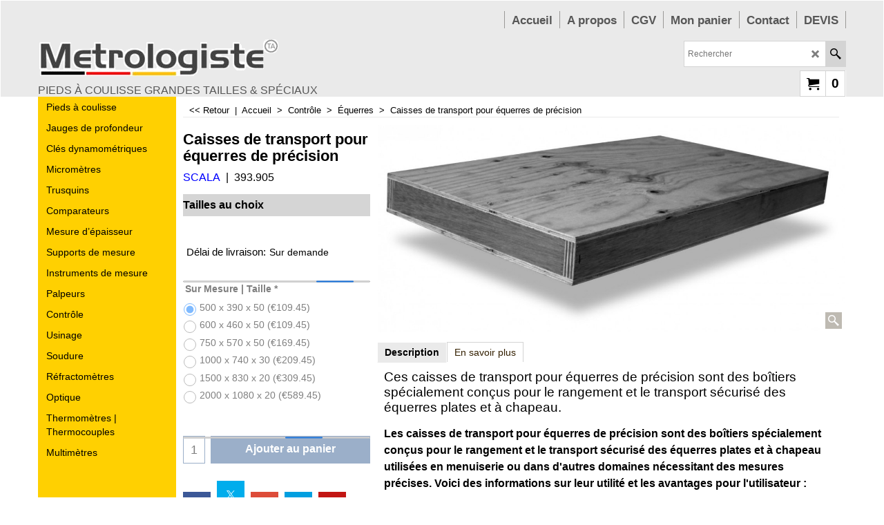

--- FILE ---
content_type: text/xml;charset=UTF-8
request_url: https://www.metrologiste.fr/contents/phpwidgets/recommend_widget.php?id=P288&lang=fr&lmd=29492918
body_size: 1773
content:
{"p283":["p283","2","\u00c9querre simple de pr\u00e9cision | plat&#44; DIN 875\/0 | Tailles au choix","Cette \u00e9querre simple de pr\u00e9cision est un outil essentiel pour mesurer et tracer des angles droits avec pr\u00e9cision."," L\\'\u00e9querre simple de pr\u00e9cision est un outil utilis\u00e9 pour mesurer et tracer des angles droits avec pr\u00e9cision. Voici des informations sur son utilisation et les avantages pour l\\'utilisateur : Utilisation polyvalente : Les \u00e9querres de pr\u00e9cision sont utilis\u00e9es dans de nombreux domaines&#44; notamment la menuiserie&#44; la construction&#44; la m\u00e9tallurgie&#44; l\\'ing\u00e9nierie et d\\'autres industries o\u00f9 des angles droits pr\u00e9cis sont n\u00e9cessaires. Elles sont utilis\u00e9es pour mesurer et v\u00e9rifier l\\'\u00e9querrage des pi\u00e8ces&#44; tracer des lignes perpendiculaires&#44; r\u00e9aliser des coupes pr\u00e9cises et garantir l\\'alignement correct des \u00e9l\u00e9ments. Pr\u00e9cision \u00e9lev\u00e9e : Les \u00e9querres de pr\u00e9cision sont fabriqu\u00e9es selon des normes strictes pour garantir une pr\u00e9cision \u00e9lev\u00e9e. Les chants et les c\u00f4t\u00e9s plats de l\\'\u00e9querre sont rectifi\u00e9s avec pr\u00e9cision&#44; offrant ainsi des mesures fiables et des trac\u00e9s pr\u00e9cis. Cela permet d\\'obtenir des r\u00e9sultats exacts et d\\'assurer des tol\u00e9rances serr\u00e9es dans les projets n\u00e9cessitant des angles droits pr\u00e9cis. Mat\u00e9riaux de qualit\u00e9 : Les \u00e9querres de pr\u00e9cision sont fabriqu\u00e9es en acier inoxydable&#44; en aluminium ou en d\\'autres mat\u00e9riaux de haute qualit\u00e9. Ces mat\u00e9riaux offrent une r\u00e9sistance \u00e9lev\u00e9e \u00e0 la corrosion&#44; une durabilit\u00e9 et une stabilit\u00e9 dimensionnelle&#44; ce qui permet \u00e0 l\\'\u00e9querre de maintenir sa pr\u00e9cision sur le long terme. Diff\u00e9rentes tailles disponibles : Les \u00e9querres de pr\u00e9cision sont disponibles dans une large gamme de tailles pour r\u00e9pondre aux besoins sp\u00e9cifiques des utilisateurs. Les dimensions mentionn\u00e9es pr\u00e9c\u00e9demment (50x40 mm&#44; 75x50 mm&#44; 100x70 mm&#44; etc.) repr\u00e9sentent des options courantes de taille pour les \u00e9querres de pr\u00e9cision. Vous pouvez choisir la taille appropri\u00e9e en fonction de la dimension des pi\u00e8ces que vous souhaitez mesurer ou tracer. Facilit\u00e9 d\\'utilisation : Les \u00e9querres de pr\u00e9cision sont con\u00e7ues pour \u00eatre faciles \u00e0 utiliser. Elles sont l\u00e9g\u00e8res&#44; compactes et offrent une prise en main confortable. Les bords et les coins nets facilitent le positionnement pr\u00e9cis et le tra\u00e7age des lignes. Certaines \u00e9querres de pr\u00e9cision peuvent \u00e9galement \u00eatre \u00e9quip\u00e9es de dispositifs de serrage ou de blocage pour maintenir l\\'angle mesur\u00e9 ou trac\u00e9 en place. Durabilit\u00e9 et long\u00e9vit\u00e9 : Gr\u00e2ce \u00e0 leur construction robuste et \u00e0 l\\'utilisation de mat\u00e9riaux de qualit\u00e9&#44; les \u00e9querres de pr\u00e9cision sont durables et r\u00e9sistantes \u00e0 l\\'usure. Elles sont con\u00e7ues pour r\u00e9sister \u00e0 une utilisation fr\u00e9quente et \u00e0 des conditions de travail rigoureuses&#44; assurant ainsi une longue dur\u00e9e de vie de l\\'outil. Pr\u00e9cision r\u00e9p\u00e9table : Les \u00e9querres de pr\u00e9cision offrent une pr\u00e9cision r\u00e9p\u00e9table&#44; ce qui signifie que vous pouvez obtenir des r\u00e9sultats coh\u00e9rents et pr\u00e9cis \u00e0 chaque utilisation. Cela est essentiel pour garantir la qualit\u00e9 et la pr\u00e9cision des projets.Ces \u00e9querres de pr\u00e9cision sont des outils essentiels pour mesurer&#44; v\u00e9rifier et tracer des angles droits avec pr\u00e9cision. Leur pr\u00e9cision \u00e9lev\u00e9e&#44; leur construction robuste&#44; leur facilit\u00e9 d\\'utilisation et leur disponibilit\u00e9 dans diff\u00e9rentes tailles en font des outils polyvalents et fiables. Que ce soit pour la menuiserie&#44; la construction ou d\\'autres applications n\u00e9cessitant des angles droits pr\u00e9cis&#44; les \u00e9querres de pr\u00e9cision sont des choix id\u00e9aux pour obtenir des r\u00e9sultats de qualit\u00e9. ","","p283_Equerre-plat.html","..\/media\/t_401.201-equerre-precision.png"," Caract\u00e9ristiques Techniques :\u00c9querre de pr\u00e9cision&#44; DIN 875\/0Chants et c\u00f4t\u00e9s plats rectifi\u00e9s avec pr\u00e9cision","401.201","69.45","{}","N","","P283~0.000000~-1.000~-1.000~-1.000~0~0.000~~SM1,1,0.00,0.00;~~0.00~~~~SCALA~Contr\u00f4le|\u00c9querres|~~~0.000000~0.000~~1~~~~\/P283O1~0~69.450000~401.201~69.450000~401.202~69.450000~401.203~69.450000~401.204~109.450000~401.205~119.450000~401.206~149.450000~401.207~319.450000~401.208~429.450000~401.209~1819.450000~401.210~3249.450000~401.211~6119.450000~401.212\/","","SCALA","","401.201 401.202 401.203 401.204 401.205 401.206 401.207 401.208 401.209 401.210 401.211 401.212 ","50 x 40 mm 75 x 50 mm 100 x 70 mm 150 x 100 mm 200 x 130 mm 250 x 160 mm 300 x 200 mm 400 x 265 mm 500 x 330 mm 600 x 400 mm 750 x 500 mm 1000 x 660 mm ","","","300","218","","","Du 50 au 1000 mm","{\\\"Sur Mesure | Taille\\\":{\\\"type\\\":\\\"radio\\\"\\,\\\"choices\\\":[\\\"50 x 40 mm\\\"\\,\\\"75 x 50 mm\\\"\\,\\\"100 x 70 mm\\\"\\,\\\"150 x 100 mm\\\"\\,\\\"200 x 130 mm\\\"\\,\\\"250 x 160 mm\\\"\\,\\\"300 x 200 mm\\\"\\,\\\"400 x 265 mm\\\"\\,\\\"500 x 330 mm\\\"\\,\\\"600 x 400 mm\\\"\\,\\\"750 x 500 mm\\\"\\,\\\"1000 x 660 mm\\\"]}}","",""]}

--- FILE ---
content_type: application/javascript
request_url: https://www.metrologiste.fr/contents/date.js?lmd=29492918
body_size: 235
content:
// <script>
lmd['index']='46033.547708';
lmd['core']='46033.551389';
lmd['extra']='46033.547222';
lmd['contactus']='46033.547222';
lmd['lang']='45341.921528';
lmd['index1holder']='46033.551389';
lmd['index2holder']='46033.551389';
lmd['grey']='46033.547222';
lmd['conf']='46033.547222';
lmd['cload']='46033.547222';
lmd['pconfirm']='46033.547222';
lmd['ordertotal']='46033.550694';
lmd['orderterms']='46033.550694';
lmd['clearterms']='46033.547222';
lmd['optinout']='0.0';
lmd['minicartholder']='46033.547222';
lmd['searchholder']='46033.547222';
lmd['searchcsv']='45756.728472';
if(tf.sfSession)tf.sfSession.id=lmd['index'];
if(tf.sfPersist)tf.sfPersist.id=lmd['index'];
// </script>
// $Revision: 42776 $// $HeadURL: svn://localhost/ShopFactory/branches/V14_60/bin/Common%20Files/parseLang/date.js $

--- FILE ---
content_type: application/javascript
request_url: https://www.metrologiste.fr/contents/fr/d1059_Equerres_.js?lmd=f
body_size: 6864
content:
var tf=(this.name=='dynLoad'?parent.tf:this),core;
//<!--BEGIN_C78E91C8-61BA-447e-B459-F6FE529C7724-->
var LMD='46033.547222';
//<!--END_C78E91C8-61BA-447e-B459-F6FE529C7724-->
if(tf.nametag.get('sig')==tf.wssig||this.name=='price'||this.name=='dynLoad'||tf.content.isInSF()){
var _prc=['',
'[base64]',
'3430352e3130337e34392e3435303030307e2d312e3030307e2d312e3030307e2d312e3030307e7e7e7e534d312c312c302e30302c302e30303b7e7e302e33302f4D2FD337062BC1786D7560B127B1AE15',
'3430352e3130347e34392e3435303030307e2d312e3030307e2d312e3030307e2d312e3030307e7e7e7e534d312c312c302e30302c302e30303b7e7e302e36302fEC9CE5E11428D7471F56ABBA53D41556',
'3430352e3130357e36392e3435303030307e2d312e3030307e2d312e3030307e2d312e3030307e7e7e7e534d312c312c302e30302c302e30303b7e7e302e39302f8F70BD9468C8B0B63D40B8F7EA23224D',
'3430352e3130367e36392e3435303030307e2d312e3030307e2d312e3030307e2d312e3030307e7e7e7e534d312c312c302e30302c302e30303b7e7e312e33302f8BF8184E131EE588C961195F7C0808C3',
'3430352e3130377e36392e3435303030307e2d312e3030307e2d312e3030307e2d312e3030307e7e7e7e534d312c312c302e30302c302e30303b7e7e312e35302f7DAC823BB9D3D74560307BEE4E5CAF04',
'3430352e3130397e3130392e3435303030307e2d312e3030307e2d312e3030307e2d312e3030307e7e7e7e534d312c312c302e30302c302e30303b7e7e322e30302f17C66ED112710B8C93F64D7DD7A9F23A',
'[base64]',
'3430312e3230317e36392e3435303030307e2d312e3030307e2d312e3030307e2d312e3030307e7e7e7e534d312c312c302e30302c302e30303b534d342c302c302e30302c302e30303b7e7e312e30302fD30ABF0D986786AABECE18E57CE8810E',
'3430312e3230327e36392e3435303030307e2d312e3030307e2d312e3030307e2d312e3030307e7e7e7e534d312c312c302e30302c302e30303b534d342c302c302e30302c302e30303b7e7e312e32302f034A3E29BDF81993ECA9A256CA216071',
'3430312e3230337e36392e3435303030307e2d312e3030307e2d312e3030307e2d312e3030307e7e7e7e534d312c312c302e30302c302e30303b534d342c302c302e30302c302e30303b7e7e312e34302f98C059E8EC06DB34EEDBB13F1352FBF6',
'3430312e3230347e36392e3435303030307e2d312e3030307e2d312e3030307e2d312e3030307e7e7e7e534d312c312c302e30302c302e30303b534d342c302c302e30302c302e30303b7e7e312e36302fE9E63770AF532D110EA19EF8E0E27894',
'3430312e3230357e3130392e3435303030307e2d312e3030307e2d312e3030307e2d312e3030307e7e7e7e534d312c312c302e30302c302e30303b534d342c302c302e30302c302e30303b7e7e312e38302fB9092145619D89CBDB9DCA306A2AA111',
'3430312e3230367e3131392e3435303030307e2d312e3030307e2d312e3030307e2d312e3030307e7e7e7e534d312c312c302e30302c302e30303b534d342c302c302e30302c302e30303b7e7e322e30302f152A0EB6F863A38501DC278B4C561970',
'3430312e3230377e3134392e3435303030307e2d312e3030307e2d312e3030307e2d312e3030307e7e7e7e534d312c312c302e30302c302e30303b534d342c302c302e30302c302e30303b7e7e322e34302f3334E13307360A6556836C737B162801',
'3430312e3230387e3331392e3435303030307e2d312e3030307e2d312e3030307e2d312e3030307e7e7e7e534d312c312c302e30302c302e30303b534d342c302c302e30302c302e30303b7e7e322e38302f05630F69C538F2C12218A30294C03F56',
'3430312e3230397e3432392e3435303030307e2d312e3030307e2d312e3030307e2d312e3030307e7e7e7e534d312c312c302e30302c302e30303b534d342c302c302e30302c302e30303b7e7e342e30302fA3EBE9569AEE67B1E3EF4F379A887193',
'3430312e3231307e313831392e3435303030307e2d312e3030307e2d312e3030307e2d312e3030307e7e7e7e534d312c312c302e30302c302e30303b534d342c302c302e30302c302e30303b7e7e342e33302f201226761BC3644CFF9E4D1B508C77DB',
'3430312e3231317e333234392e3435303030307e2d312e3030307e2d312e3030307e2d312e3030307e7e7e7e534d312c312c302e30302c302e30303b534d342c302c302e30302c302e30303b7e7e342e38302fD01C936EB60F8EA178562CCECA7DC5E9',
'3430312e3231327e363131392e3435303030307e2d312e3030307e2d312e3030307e2d312e3030307e7e7e7e534d312c312c302e30302c302e30303b534d342c302c302e30302c302e30303b7e7e362e30302fBEC6DD6F0F96D016DFB1DE11B289F0E1',
'[base64]',
'3438372e3530317e38392e3435303030307e2d312e3030307e2d312e3030307e2d312e3030307e7e7e7e534d312c312c302e30302c302e30303b534d342c302c302e30302c302e30303b7e7e302e33322fFD3BC71B2D5829AD1D6501C6AE3314AC',
'3438372e3530327e38392e3435303030307e2d312e3030307e2d312e3030307e2d312e3030307e7e7e7e534d312c312c302e30302c302e30303b534d342c302c302e30302c302e30303b7e7e302e34352f3CC9271914BD4D2ADFE5B572BEA7E25B',
'3438372e3530337e3130392e3435303030307e2d312e3030307e2d312e3030307e2d312e3030307e7e7e7e534d312c312c302e30302c302e30303b534d342c302c302e30302c302e30303b7e7e302e36352f7CA689F3AA598957CF6FA930AE2EE5A8',
'3438372e3530347e3132392e3435303030307e2d312e3030307e2d312e3030307e2d312e3030307e7e7e7e534d312c312c302e30302c302e30303b534d342c302c302e30302c302e30303b7e7e302e37352f80407DC005A72D7C4497E1E4A9224546',
'3438372e3530357e3134392e3435303030307e2d312e3030307e2d312e3030307e2d312e3030307e7e7e7e534d312c312c302e30302c302e30303b534d342c302c302e30302c302e30303b7e7e312e35302f1085C3CF5D1178B70298770915774F28',
'[base64]',
'3331323335367e33322e3935303030307e2d312e3030307e2d312e3030307e2d312e3030307e7e7e7e534d312c312c302e30302c302e30303b534d342c302c302e30302c302e30303b7e7e312e30392fDDED3385139ADD27525B93383B2EB49A',
'3331323335377e33372e3935303030307e2d312e3030307e2d312e3030307e2d312e3030307e7e7e7e534d312c312c302e30302c302e30303b534d342c302c302e30302c302e30303b7e7e312e33342fA7924F317BBABD2D829492022DAF46DD',
'3331323335387e37342e3935303030307e2d312e3030307e2d312e3030307e2d312e3030307e7e7e7e534d312c312c302e30302c302e30303b534d342c302c302e30302c302e30303b7e7e322e30362fBF961C9CFAA9E0F0E92C19DC0E15A735',
'3331323335397e3137392e3935303030307e2d312e3030307e2d312e3030307e2d312e3030307e7e7e7e534d312c312c302e30302c302e30303b534d342c302c302e30302c302e30303b7e7e332e34382f52064D61058C6EB934EEF88706219B56',
'[base64]',
'3431332e3231317e36392e3435303030307e2d312e3030307e2d312e3030307e2d312e3030307e7e7e7e534d312c312c302e30302c302e30303b534d342c302c302e30302c302e30303b7e7e302e35302fEBD8552A1EAFB0E3C0B3C5111B22A0C1',
'3431332e3231327e36392e3435303030307e2d312e3030307e2d312e3030307e2d312e3030307e7e7e7e534d312c312c302e30302c302e30303b534d342c302c302e30302c302e30303b7e7e302e36302f94A51CBD515393F02D2EE645F1F5111F',
'3431332e3230317e36392e3435303030307e2d312e3030307e2d312e3030307e2d312e3030307e7e7e7e534d312c312c302e30302c302e30303b534d342c302c302e30302c302e30303b7e7e302e37302f7A884178AE9712ED708041FB02B8900C',
'3431332e3230327e36392e3435303030307e2d312e3030307e2d312e3030307e2d312e3030307e7e7e7e534d312c312c302e30302c302e30303b534d342c302c302e30302c302e30303b7e7e302e38302f41273EF3C53E3E20DE45DE5EC50EB07E',
'3431332e3230337e36392e3435303030307e2d312e3030307e2d312e3030307e2d312e3030307e7e7e7e534d312c312c302e30302c302e30303b534d342c302c302e30302c302e30303b7e7e302e39302fBB36E0331C6277451CFEB040E620CE22',
'3431332e3230347e38392e3435303030307e2d312e3030307e2d312e3030307e2d312e3030307e7e7e7e534d312c312c302e30302c302e30303b534d342c302c302e30302c302e30303b7e7e302e39352f9A4E1B129F15B70D586E5A7D5329B713',
'3431332e3230357e3130392e3435303030307e2d312e3030307e2d312e3030307e2d312e3030307e7e7e7e534d312c312c302e30302c302e30303b534d342c302c302e30302c302e30303b7e7e312e30302fDE9F2C2900EE0178F4D509B9473C8261',
'[base64]',
'[base64]',
'[base64]',
'[base64]',
'3331303032317e33322e3935303030307e2d312e3030307e2d312e3030307e2d312e3030307e7e7e7e534d312c312c302e30302c302e30303b534d342c302c302e30302c302e30303b7e7e302e31352f8552DFD5A7DC4C7DEECFB6B2A4A22556',
'3331303032327e34372e3935303030307e2d312e3030307e2d312e3030307e2d312e3030307e7e7e7e534d312c312c302e30302c302e30303b534d342c302c302e30302c302e30303b7e7e302e32352fCA604CF48F852C6630DFA7BDD4A9C2ED',
'3331303032337e35392e3935303030307e2d312e3030307e2d312e3030307e2d312e3030307e7e7e7e534d312c312c302e30302c302e30303b534d342c302c302e30302c302e30303b7e7e302e33352f8A95A3601A6A57EBF28476ED2B2454F3',
'3331303032347e35392e3935303030307e2d312e3030307e2d312e3030307e2d312e3030307e7e7e7e534d312c312c302e30302c302e30303b534d342c302c302e30302c302e30303b7e7e302e34352f95486671D2CC8C1B0BB98125C3E9DB93',
'3331303032377e3337392e3935303030307e2d312e3030307e2d312e3030307e2d312e3030307e7e7e7e534d312c312c302e30302c302e30303b534d342c302c302e30302c302e30303b7e7e332e36352f42739C67FDFA611DD4410B4B69D76152',
'3331303032387e3739392e3935303030307e2d312e3030307e2d312e3030307e2d312e3030307e7e7e7e534d312c312c302e30302c302e30303b534d342c302c302e30302c302e30303b7e7e382e33352fD2530966EF600D1844B082DB8F6C9AFA',
'[base64]',
'3331303037347e33322e3935303030307e2d312e3030307e2d312e3030307e2d312e3030307e7e7e7e534d312c312c302e30302c302e30303b534d342c302c302e30302c302e30303b7e7e302e36362f6D182C7C9F7524FA858B67BB483FAC99',
'3331303037357e35322e3935303030307e2d312e3030307e2d312e3030307e2d312e3030307e7e7e7e534d312c312c302e30302c302e30303b534d342c302c302e30302c302e30303b7e7e302e39302f6B0BA822FA7230889A9CE2744B1F7087',
'3331303037367e36392e3935303030307e2d312e3030307e2d312e3030307e2d312e3030307e7e7e7e534d312c312c302e30302c302e30303b534d342c302c302e30302c302e30303b7e7e312e30382fC77AA7B09C60BACDD5FFBBF84D069A4F',
'3331303037377e3138392e3935303030307e2d312e3030307e2d312e3030307e2d312e3030307e7e7e7e534d312c312c302e30302c302e30303b534d342c302c302e30302c302e30303b7e7e322e33352f8840819B5030E13530966E5BD82C25B7',
'3331303037387e3433392e3935303030307e2d312e3030307e2d312e3030307e2d312e3030307e7e7e7e534d312c312c302e30302c302e30303b534d342c302c302e30302c302e30303b7e7e342e35302f80CAFECE96E8179D5361F862FF878EDD',
'[base64]',
'3331303232317e37322e3935303030307e2d312e3030307e2d312e3030307e2d312e3030307e7e7e7e534d312c312c302e30302c302e30303b534d342c302c302e30302c302e30303b7e7e302e34352f328E747DF4F9C3C48D04111BE1D27E9B',
'3331303232327e38372e3935303030307e2d312e3030307e2d312e3030307e2d312e3030307e7e7e7e534d312c312c302e30302c302e30303b534d342c302c302e30302c302e30303b7e7e302e34352f62401CED396EDDB1200AF94BFCBDFCF7',
'3331303232347e38392e3935303030307e2d312e3030307e2d312e3030307e2d312e3030307e7e7e7e534d312c312c302e30302c302e30303b534d342c302c302e30302c302e30303b7e7e302e34352fB0FCA69508D7973DDEF960410FA6CF2A',
'3331303232347e39392e3935303030307e2d312e3030307e2d312e3030307e2d312e3030307e7e7e7e534d312c312c302e30302c302e30303b534d342c302c302e30302c302e30303b7e7e302e37302f8EC7BB154A3BFAFAEFD4F405FDA8662D',
'[base64]',
'3331303231347e35342e3935303030307e2d312e3030307e2d312e3030307e2d312e3030307e7e7e7e534d312c312c302e30302c302e30303b534d342c302c302e30302c302e30303b7e7e302e33332f57020B5BC86D8A06FEE483760E529169',
'3331303231357e36342e3935303030307e2d312e3030307e2d312e3030307e2d312e3030307e7e7e7e534d312c312c302e30302c302e30303b534d342c302c302e30302c302e30303b7e7e302e35362f191C3DB6B3A6C599569A342BE5612F55',
'[base64]',
'[base64]',
'562d3331303137347e34372e3935303030307e2d312e3030307e2d312e3030307e2d312e3030307e7e7e7e534d312c312c302e30302c302e30303b534d342c302c302e30302c302e30303b7e7e302e37372f006C38CFA71D7E8ED1A6C0CCA4D916CC',
'562d3331303137357e37342e3935303030307e2d312e3030307e2d312e3030307e2d312e3030307e7e7e7e534d312c312c302e30302c302e30303b534d342c302c302e30302c302e30303b7e7e312e33392fA101F78AC7572D87E3677E424D1C4FF0',
'562d3331303137367e38342e3935303030307e2d312e3030307e2d312e3030307e2d312e3030307e7e7e7e534d312c312c302e30302c302e30303b534d342c302c302e30302c302e30303b7e7e312e35352f82F32DABBAE5039C9C38AAE5B72FBC90',
'562d3331303137377e3237392e3935303030307e2d312e3030307e2d312e3030307e2d312e3030307e7e7e7e534d312c312c302e30302c302e30303b534d342c302c302e30302c302e30303b7e7e322e39392fFD9E8B83E7DEC88ED817939DA8342E98',
'562d3331303037387e3633392e3935303030307e2d312e3030307e2d312e3030307e2d312e3030307e7e7e7e534d312c312c302e30302c302e30303b534d342c302c302e30302c302e30303b7e7e362e35302fB46C5DC3AD4E9CB3E626FF5A63F54748',
'[base64]',
'562d3331303132327e36392e3935303030307e2d312e3030307e2d312e3030307e2d312e3030307e7e7e7e534d312c312c302e30302c302e30303b534d342c302c302e30302c302e30303b7e7e302e32322f7280932A289D8E2ED01A79ECB5CE4EC5',
'562d3331303132337e37392e3935303030307e2d312e3030307e2d312e3030307e2d312e3030307e7e7e7e534d312c312c302e30302c302e30303b534d342c302c302e30302c302e30303b7e7e302e34352f4C6F14D6E8F54BB45C6434B087847645',
'562d3331303132377e3434392e3935303030307e2d312e3030307e2d312e3030307e2d312e3030307e7e7e7e534d312c312c302e30302c302e30303b534d342c302c302e30302c302e30303b7e7e352e36362f0D35AB6E4B427563799B89A88E0B3794',
'[base64]',
'[base64]',
'562d3331303136347e33392e3935303030307e2d312e3030307e2d312e3030307e2d312e3030307e7e7e7e534d312c312c302e30302c302e30303b534d342c302c302e30302c302e30303b7e7e302e37362f4B200D66D09E8F3DB19A08F76955EF6E',
'562d3331303136357e35392e3935303030307e2d312e3030307e2d312e3030307e2d312e3030307e7e7e7e534d312c312c302e30302c302e30303b534d342c302c302e30302c302e30303b7e7e312e33342fDB36C8427CB9993FB7A50DDFDC52F08E',
'562d3331303136367e37342e3935303030307e2d312e3030307e2d312e3030307e2d312e3030307e7e7e7e534d312c312c302e30302c302e30303b534d342c302c302e30302c302e30303b7e7e312e35332f6B77477B72DDC0C382A3CBBF5F37EF92',
'562d3331303136377e3133392e3935303030307e2d312e3030307e2d312e3030307e2d312e3030307e7e7e7e534d312c312c302e30302c302e30303b534d342c302c302e30302c302e30303b7e7e342e39362f62F032B09513176230101341B4BDE10A',
'562d3331303136387e3234392e3935303030307e2d312e3030307e2d312e3030307e2d312e3030307e7e7e7e534d312c312c302e30302c302e30303b534d342c302c302e30302c302e30303b7e7e362e32342fF68F3308F1DC91106276E706C53B36D4',
'[base64]',
'[base64]',
'[base64]',
'3331303030317e33322e3935303030307e2d312e3030307e2d312e3030307e2d312e3030307e7e7e7e534d312c312c302e30302c302e30303b534d342c302c302e30302c302e30303b7e7e302e31302f6F9FC61E6D4BAE6D845EF52E681E899A',
'3331303030327e33342e3935303030307e2d312e3030307e2d312e3030307e2d312e3030307e7e7e7e534d312c312c302e30302c302e30303b534d342c302c302e30302c302e30303b7e7e302e31322fF8DCD8907DDDC7A4C508286CDDC7B3A0',
'3331303030327e33342e3935303030307e2d312e3030307e2d312e3030307e2d312e3030307e7e7e7e534d312c312c302e30302c302e30303b534d342c302c302e30302c302e30303b7e7e302e31352f0B1C516B890C29C78D028652370A2A23',
'3331303030337e35322e3935303030307e2d312e3030307e2d312e3030307e2d312e3030307e7e7e7e534d312c312c302e30302c302e30303b534d342c302c302e30302c302e30303b7e7e302e33332fBE22EA113A77A71C39B4FF95B389EF84',
'3331303030347e37342e3935303030307e2d312e3030307e2d312e3030307e2d312e3030307e7e7e7e534d312c312c302e30302c302e30303b534d342c302c302e30302c302e30303b7e7e302e36352f789A66448FC7C4C6A145527E44BA93F6',
'3331303030357e38392e3935303030307e2d312e3030307e2d312e3030307e2d312e3030307e7e7e7e534d312c312c302e30302c302e30303b534d342c302c302e30302c302e30303b7e7e302e39352fC923A12C7F88B11912F11A42734CBA0D',
'3331303030367e3132392e3935303030307e2d312e3030307e2d312e3030307e2d312e3030307e7e7e7e534d312c312c302e30302c302e30303b534d342c302c302e30302c302e30303b7e7e312e35322f0E5C96544D3170C0B550B58AD99445D7',
'[base64]',
'3331303031337e33372e3935303030307e2d312e3030307e2d312e3030307e2d312e3030307e7e7e7e534d312c312c302e30302c302e30303b534d342c302c302e30302c302e30303b7e7e302e33302fD7F745F5968423119CAC6B2F23F163D4',
'3331303031347e34342e3935303030307e2d312e3030307e2d312e3030307e2d312e3030307e7e7e7e534d312c312c302e30302c302e30303b534d342c302c302e30302c302e30303b7e7e302e35342fB6DF631DA18A3493DF45945433810C16',
'3331303031357e37392e3935303030307e2d312e3030307e2d312e3030307e2d312e3030307e7e7e7e534d312c312c302e30302c302e30303b534d342c302c302e30302c302e30303b7e7e302e39322fC4CF8AF8E3998F70DCD741523F47EAAA',
'3331303031367e39372e3935303030307e2d312e3030307e2d312e3030307e2d312e3030307e7e7e7e534d312c312c302e30302c302e30303b534d342c302c302e30302c302e30303b7e7e312e35342fA387BDA8DFB134B7D9F80E8E71782F14',
'[base64]',
'[base64]',
'3532313131347e33322e3935303030307e2d312e3030307e2d312e3030307e2d312e3030307e7e7e7e534d312c312c302e30302c302e30303b534d342c302c302e30302c302e30303b7e7e302e35322f5BC84C31658D3265FDEF7D5AB154F243',
'3532313131367e33352e3935303030307e2d312e3030307e2d312e3030307e2d312e3030307e7e7e7e534d312c312c302e30302c302e30303b534d342c302c302e30302c302e30303b7e7e302e37382f4CA34DDDAF89F2E3DEC910E719D5727F',
'[base64]',
'3331323534317e33342e3935303030307e2d312e3030307e2d312e3030307e2d312e3030307e7e7e7e534d312c312c302e30302c302e30303b534d342c302c302e30302c302e30303b7e7e322e30302f8A78F81F46AC1FF4F790786BFD682B63',
'3331323534327e34392e3935303030307e2d312e3030307e2d312e3030307e2d312e3030307e7e7e7e534d312c312c302e30302c302e30303b534d342c302c302e30302c302e30303b7e7e322e30302fF4BCA73CACC1B5E4D77E77D188849CF6',
'3331323534337e36322e3935303030307e2d312e3030307e2d312e3030307e2d312e3030307e7e7e7e534d312c312c302e30302c302e30303b534d342c302c302e30302c302e30303b7e7e322e31302f8331D0624D8F5689591A5EC118ED21AF',
'3331323534347e39392e3935303030307e2d312e3030307e2d312e3030307e2d312e3030307e7e7e7e534d312c312c302e30302c302e30303b534d342c302c302e30302c302e30303b7e7e322e32302f67D2D903A4D3F64D3519D3B15F87C808',
'3331323534357e39392e3935303030307e2d312e3030307e2d312e3030307e2d312e3030307e7e7e7e534d312c312c302e30302c302e30303b534d342c302c302e30302c302e30303b7e7e322e32302f406732273F09E4BDA9723C0DE0FFAE72',
'3331323534367e3232392e3935303030307e2d312e3030307e2d312e3030307e2d312e3030307e7e7e7e534d312c312c302e30302c302e30303b534d342c302c302e30302c302e30303b7e7e322e35302fE3B3B7CFC1F9DA534896709EA8ADE0C6',
'3331323534377e3236392e3935303030307e2d312e3030307e2d312e3030307e2d312e3030307e7e7e7e534d312c312c302e30302c302e30303b534d342c302c302e30302c302e30303b7e7e322e36302fCF1B38D42581A27E2DFF4CF034D38347',
'[base64]',
'3331323533317e35342e3935303030307e2d312e3030307e2d312e3030307e2d312e3030307e7e7e7e534d312c312c302e30302c302e30303b534d342c302c302e30302c302e30303b7e7e302e34352fEF2423DBAA8678BA4F1CFC8846C35720',
'3331323533327e36342e3935303030307e2d312e3030307e2d312e3030307e2d312e3030307e7e7e7e534d312c312c302e30302c302e30303b534d342c302c302e30302c302e30303b7e7e302e35362f6DC03CC988DCE95CDA4F6A3F12EA132F',
'3331323533337e37342e3935303030307e2d312e3030307e2d312e3030307e2d312e3030307e7e7e7e534d312c312c302e30302c302e30303b534d342c302c302e30302c302e30303b7e7e302e37382f571DC1C3353A8EDE23BEDA9066247BB4',
'3331323533347e3131392e3935303030307e2d312e3030307e2d312e3030307e2d312e3030307e7e7e7e534d312c312c302e30302c302e30303b534d342c302c302e30302c302e30303b7e7e312e32322f961E0A20C80E42A57167E673288BA5EB',
'3331323533357e3134392e3935303030307e2d312e3030307e2d312e3030307e2d312e3030307e7e7e7e534d312c312c302e30302c302e30303b534d342c302c302e30302c302e30303b7e7e312e32352fD4E226F43317454EDD7034F42C027445',
'3331323533367e3334392e3935303030307e2d312e3030307e2d312e3030307e2d312e3030307e7e7e7e534d312c312c302e30302c302e30303b534d342c302c302e30302c302e30303b7e7e332e31352f22CCB98FFC855B9249DAAE0AAE5A86D7',
'3331323533377e3434392e3935303030307e2d312e3030307e2d312e3030307e2d312e3030307e7e7e7e534d312c312c302e30302c302e30303b534d342c302c302e30302c302e30303b7e7e342e35352fFEC5CC7CD341602845A8303CAB722C9E',
'[base64]',
'562d3331323438307e35342e3935303030307e2d312e3030307e2d312e3030307e2d312e3030307e7e7e7e534d312c312c302e30302c302e30303b534d342c302c302e30302c302e30303b7e7e322e32352f11F00BC716BF7C49F5B0175A1E5A4815',
'562d3331323438317e35392e3935303030307e2d312e3030307e2d312e3030307e2d312e3030307e7e7e7e534d312c312c302e30302c302e30303b534d342c302c302e30302c302e30303b7e7e322e38302f9F63F9331074972E85AC0930EC6DCFE7',
'562d3331323438327e38392e3935303030307e2d312e3030307e2d312e3030307e2d312e3030307e7e7e7e534d312c312c302e30302c302e30303b534d342c302c302e30302c302e30303b7e7e332e38392fF75F7C7E3A0E630FD411C058DC336459',
'[base64]',
'3431362e3331357e36392e3435303030307e2d312e3030307e2d312e3030307e2d312e3030307e7e7e7e534d312c312c302e30302c302e30303b7e7e302e39302fBCE7B89720DB0B429AFB61D4AD2AE8AC',
'3431362e3331367e36392e3435303030307e2d312e3030307e2d312e3030307e2d312e3030307e7e7e7e534d312c312c302e30302c302e30303b7e7e312e30302f65B52CC64F27C9BE98D622877837B011',
'3431362e3331337e36392e3435303030307e2d312e3030307e2d312e3030307e2d312e3030307e7e7e7e534d312c312c302e30302c302e30303b7e7e312e32302f61ACD609FDB5DD5FDEF9249DA94007B9',
'3431362e3331347e36392e3435303030307e2d312e3030307e2d312e3030307e2d312e3030307e7e7e7e534d312c312c302e30302c302e30303b7e7e312e34302f623A775F60E5BB70E9BA30551FAF9F05',
'3431362e3331307e3130392e3435303030307e2d312e3030307e2d312e3030307e2d312e3030307e7e7e7e534d312c312c302e30302c302e30303b7e7e312e36302fF329ECE8066E1767B1B6A8A92E8E48FE',
'3431362e3331327e3131392e3435303030307e2d312e3030307e2d312e3030307e2d312e3030307e7e7e7e534d312c312c302e30302c302e30303b7e7e322e30302f56AD328E02DABBBD48666D0F83AEC11B',
'[base64]',
'3430392e3130327e36392e3435303030307e2d312e3030307e2d312e3030307e2d312e3030307e7e7e7e534d312c312c302e30302c302e30303b7e7e302e36302f6B250C696A1D3C55B36CBFFC17FCF3E3',
'3430392e3130337e36392e3435303030307e2d312e3030307e2d312e3030307e2d312e3030307e7e7e7e534d312c312c302e30302c302e30303b7e7e302e38302f3B3E3C1719DBF244DAA0909A9FF451FD',
'3430392e3130347e36392e3435303030307e2d312e3030307e2d312e3030307e2d312e3030307e7e7e7e534d312c312c302e30302c302e30303b7e7e302e39302f4FC1A2006230F2948B9276BD48B3EF29',
'3430392e3130357e36392e3435303030307e2d312e3030307e2d312e3030307e2d312e3030307e7e7e7e534d312c312c302e30302c302e30303b7e7e312e30302f2F491AA9187E16EEF657796CCD274A2F',
'3430392e3130367e38392e3435303030307e2d312e3030307e2d312e3030307e2d312e3030307e7e7e7e534d312c312c302e30302c302e30303b7e7e312e32302f963E8F8EBC339A1AA861DF6E9ED89963',
'3430392e3130377e3130392e3435303030307e2d312e3030307e2d312e3030307e2d312e3030307e7e7e7e534d312c312c302e30302c302e30303b7e7e312e34302f1C618E753593DF37F9F0768EFFAAD139',
'[base64]',
'3431342e3130317e34392e3435303030307e2d312e3030307e2d312e3030307e2d312e3030307e7e7e7e534d312c312c302e30302c302e30303b534d342c302c302e30302c302e30303b7e7e302e31312f7D86D862CB1100ADD0F2239D2AE06223',
'3431342e3130327e34392e3435303030307e2d312e3030307e2d312e3030307e2d312e3030307e7e7e7e534d312c312c302e30302c302e30303b534d342c302c302e30302c302e30303b7e7e302e31312f6BFD8610D867E5C955719851BDCB2541',
'3431342e3130337e34392e3435303030307e2d312e3030307e2d312e3030307e2d312e3030307e7e7e7e534d312c312c302e30302c302e30303b534d342c302c302e30302c302e30303b7e7e302e31312f3E44F310986C5261D9F37DCAE2FA300A',
'3431342e3130347e36392e3435303030307e2d312e3030307e2d312e3030307e2d312e3030307e7e7e7e534d312c312c302e30302c302e30303b534d342c302c302e30302c302e30303b7e7e302e32302f92B89A3C71C40A7C6FEAF6F59D8491D3',
'3431342e3130357e36392e3435303030307e2d312e3030307e2d312e3030307e2d312e3030307e7e7e7e534d312c312c302e30302c302e30303b534d342c302c302e30302c302e30303b7e7e302e33302f67C231EB35FA2D11A7FCD39361B97CDE',
'3431342e3130367e38392e3435303030307e2d312e3030307e2d312e3030307e2d312e3030307e7e7e7e534d312c312c302e30302c302e30303b534d342c302c302e30302c302e30303b7e7e302e33302f8535B440024FEF05D0C272814A9A2908',
'3431342e3130377e38392e3435303030307e2d312e3030307e2d312e3030307e2d312e3030307e7e7e7e534d312c312c302e30302c302e30303b534d342c302c302e30302c302e30303b7e7e302e34302fED00649D045B0D5B1BCF9F5F7DA616CC',
'[base64]',
'3431322e3130317e34392e3435303030307e2d312e3030307e2d312e3030307e2d312e3030307e7e7e7e534d312c312c302e30302c302e30303b534d342c302c302e30302c302e30303b7e7e302e33302f7EB455C8BEB166DB854312072B2FFF6E',
'3431322e3130327e34392e3435303030307e2d312e3030307e2d312e3030307e2d312e3030307e7e7e7e534d312c312c302e30302c302e30303b534d342c302c302e30302c302e30303b7e7e302e35302f4D77D5F9A9C5292CA0D951CBAE2CDFB2',
'3431322e3130337e34392e3435303030307e2d312e3030307e2d312e3030307e2d312e3030307e7e7e7e534d312c312c302e30302c302e30303b534d342c302c302e30302c302e30303b7e7e302e36302f85AD6A344BE3CD65A7A25FE975066A34',
'3431322e3130347e36392e3435303030307e2d312e3030307e2d312e3030307e2d312e3030307e7e7e7e534d312c312c302e30302c302e30303b534d342c302c302e30302c302e30303b7e7e302e37302f899F0B5A451DBAD625E4FBB8BB7F1AE2',
'3431322e3130357e38392e3435303030307e2d312e3030307e2d312e3030307e2d312e3030307e7e7e7e534d312c312c302e30302c302e30303b534d342c302c302e30302c302e30303b7e7e302e38302f7F5DC2BFC2FD322A827948C3B8997154',
'[base64]',
'3430342e3137337e38392e3435303030307e2d312e3030307e2d312e3030307e2d312e3030307e7e7e7e534d312c312c302e30302c302e30303b534d342c302c302e30302c302e30303b7e7e322e38302f9218BB30EF082EBEB463A905BE7320CC',
'3430342e3137347e38392e3435303030307e2d312e3030307e2d312e3030307e2d312e3030307e7e7e7e534d312c312c302e30302c302e30303b534d342c302c302e30302c302e30303b7e7e332e35302fEDCFDEAA741E08AC9B8BE6494CD4855D',
'3430342e3137357e3130392e3435303030307e2d312e3030307e2d312e3030307e2d312e3030307e7e7e7e534d312c312c302e30302c302e30303b534d342c302c302e30302c302e30303b7e7e342e30302f3AA264179E8B719FD3850678304A8405',
'3430342e3137367e3130392e3435303030307e2d312e3030307e2d312e3030307e2d312e3030307e7e7e7e534d312c312c302e30302c302e30303b534d342c302c302e30302c302e30303b7e7e342e33302f2170C6A6EA5BB91AE572ACC1A9029BD1',
'3430342e3137377e3136392e3435303030307e2d312e3030307e2d312e3030307e2d312e3030307e7e7e7e534d312c312c302e30302c302e30303b534d342c302c302e30302c302e30303b7e7e352e30302f690232BBBB292DEDDBE9B7846CD60CB0',
'3430342e3137397e3138392e3435303030307e2d312e3030307e2d312e3030307e2d312e3030307e7e7e7e534d312c312c302e30302c302e30303b534d342c302c302e30302c302e30303b7e7e352e35302f5D7BA60F433F8F8DC9021B8B2D391519',
'[base64]',
'[base64]',
'3438392e3130327e3138392e3435303030307e2d312e3030307e2d312e3030307e2d312e3030307e7e7e7e534d312c312c302e30302c302e30303b534d342c302c302e30302c302e30303b7e7e312e38302fB94FB72717880F5B9634A4949503BEAD',
'3439382e3130357e3230392e3435303030307e2d312e3030307e2d312e3030307e2d312e3030307e7e7e7e534d312c312c302e30302c302e30303b534d342c302c302e30302c302e30303b7e7e332e32302fA3CF7E219974C8490E39E793F516A88B',
'[base64]',
'3339332e3930357e3130392e3435303030307e2d312e3030307e2d312e3030307e2d312e3030307e7e7e7e534d312c312c302e30302c302e30303b534d342c302c302e30302c302e30303b7e7e31302e30302f8786AD754D1FDE54CC0A0BF6CDB98429',
'3339332e3930367e3130392e3435303030307e2d312e3030307e2d312e3030307e2d312e3030307e7e7e7e534d312c312c302e30302c302e30303b534d342c302c302e30302c302e30303b7e7e31312e30302f287377C428A701671F815F8BA98C0535',
'3339332e3930387e3136392e3435303030307e2d312e3030307e2d312e3030307e2d312e3030307e7e7e7e534d312c312c302e30302c302e30303b534d342c302c302e30302c302e30303b7e7e31322e30302f7F32BD69DF06FA9D1FAC35CC19110184',
'3339332e3931307e3230392e3435303030307e2d312e3030307e2d312e3030307e2d312e3030307e7e7e7e534d312c312c302e30302c302e30303b534d342c302c302e30302c302e30303b7e7e31332e30302f62134869B0E841346727B6E38C72291F',
'3339332e3931357e3330392e3435303030307e2d312e3030307e2d312e3030307e2d312e3030307e7e7e7e534d312c312c302e30302c302e30303b534d342c302c302e30302c302e30303b7e7e31342e30302fF473B71FA04F143A65D7A6662B11B869',
'3339332e3932307e3538392e3435303030307e2d312e3030307e2d312e3030307e2d312e3030307e7e7e7e534d312c312c302e30302c302e30303b534d342c302c302e30302c302e30303b7e7e31352e30302fF6A2269DF8D7A0F6360AB884076E79AE'];
var qsStkQry='qry=&h=8A10BA20D1A887C916C80377D2FD2DB55A9C4EFE&id=01ADAFB13711A61C119E42EA957739E41BD90871'.split('&h=');
qsStkQry=qsStkQry[0].replace(/\+/g,'%2b').replace(/&/g,'%26')+'&h='+qsStkQry[1];
tf.content.dynLoadPrice('fr/d1059_Equerres_',_prc,true,tf.isInSF()?null:function(id){if(tf.core.endload)tf.core.endload(id);else {try{if(parent.endload)parent.endload(id);}catch(e){}}},tf.wm.jfile('d1059_Equerres_.js'),qsStkQry);
}
function checkpagedate(){
var p=tf.content;
if(p&&typeof(p.LMD)=='string'&&p.LMD!=''&&'d1059_Equerres_.js'.replace(/(_|\.js)/g,'')==tf.wm.jfile(p.location.href).replace(/(_|\.html)/g,'')){
if(LMD!=p.LMD)p.location.replace(tf.wm.url('d1059_Equerres.html',LMD,1));
}else setTimeout("checkpagedate()",200);
}
if(this.name!='dynamic'&&this.name!='dynLoad'){checkpagedate();}
var loaded=true;
// Version tag, please don't remove
// $Revision: 32656 $
// $HeadURL: svn://localhost/ShopFactory/branches/V14_60/bin/SFXTemplates/Themes/SFX-FOO-COF_col-sm/Pages/SFX-Content_1/prices.js $

--- FILE ---
content_type: application/javascript
request_url: https://www.metrologiste.fr/contents/fr/contactus_address.js?lmd=46033.547222
body_size: 114
content:
var addressFormatHTML='<ul><li class="GC22 AddressformatTitle">Metrologiste</li><li class="GC4">Trade Alchemy</li><li class="GC4">204 av. de Colmar</li><li class="GC4">67100&nbsp;Strasbourg</li><li class="GC4">France</li><li class="GC4"><span>E-mail (commandes):</span> <a href="mailto:contact@metrologiste.fr">contact@metrologiste.fr</a></li></ul>';